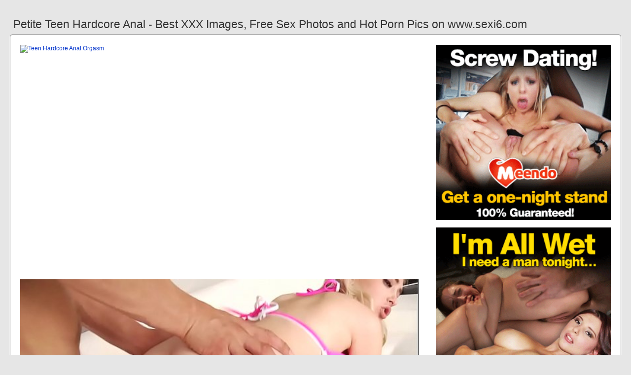

--- FILE ---
content_type: text/html; charset=UTF-8
request_url: https://www.sexi6.com/petite-teen-hardcore-anal
body_size: 5709
content:
<!DOCTYPE html PUBLIC "-//W3C//DTD HTML 4.01//EN" "http://www.w3.org/TR/html4/strict.dtd"><html><head><title>Petite Teen Hardcore Anal - Best XXX Images, Free Sex Photos and Hot Porn Pics on www.sexi6.com</title><meta http-equiv="Content-Type" content="text/html; charset=utf-8"><meta name="viewport" content="width=device-width, initial-scale=1"><script src="https://ajax.googleapis.com/ajax/libs/jquery/3.6.0/jquery.min.js"></script><script src="js/jquery.lazyload.min.js"></script><style>body,div,h1,li,ul{margin:0;padding:0}img{border:0;vertical-align:bottom}ul{font-size:13px;line-height:21px;padding:0 8px;list-style:none}h1{font-size:100%;font-weight:300;float:left;color:#333;padding:0 1px;font-size:23px;line-height:28px}q:after,q:before{content:''}a *{cursor:pointer}html{height:100%;background:#e6e6e6}body{font-size:12px;line-height:15px;font-family:Arial,Helvetica,sans-serif;min-height:100%;min-width:320px;position:relative;color:#999;-webkit-text-size-adjust:none;-ms-text-size-adjust:none}a{color:#0033cc;text-decoration:none;cursor:pointer}a:hover{color:#ff0000}p{margin:9px}.ac7{max-width:1240px;padding:0 0;margin:0 auto;overflow:hidden;position:relative}.kt92{font-weight: bold; font-size: 21px; color: #333}.pxm86{background:#fff;border:1px solid #666;-webkit-border-radius:6px;border-radius:6px;padding:11px;overflow:hidden}.pm21{padding:35px 6px 10px 6px}.pm21:after{content:"";display:block;clear:both}.ack91 img{vertical-align:bottom}.fbn38{overflow:hidden;width:100%;text-align:center}.ez17{margin:-15px 0 0 -15px}.fbn38 .lyx50{float:left;display:inline;text-align:left;margin:15px 0 0 15px;width:180px;padding:5px;-webkit-border-radius:4px;border-radius:4px;background:#e6e6e6}.fbn38 .lyx50 a{display:block;outline:0}.lyx50 .wxn28{position:relative;background:#333;overflow:hidden}.fbn38 .wxn28{width:180px;height:135px}.lyx50 .wxn28 img{position: absolute;top:50%;left:50%;transform:translate(-50%,-50%);width:240px;height:auto;object-fit:cover;}.lyx50 .ce13{font-weight:600;margin:6px 3px;height:29px;overflow:hidden;display:block}.lyx50 .pl11{margin:0 5px 2px 5px;color:#666;overflow:hidden}.lyx50 .pl11:after{content:"";display:block;clear:both}.lyx50 .gch46{float:left}.lyx50 .bp84{float:right}.mje16{width:100%;overflow:hidden}.wv26{padding:10px;-webkit-border-radius:5px;border-radius:5px;margin:-3px 0 0;background:#fff;border:1px solid #6d6d6d}.wv26:after{content:"";display:block;clear:both}.wv26 .dw91{overflow:hidden}.wv26 .bim54{margin:0 0 0;border:0 solid #fff;background:#fff}.wv26 .rcm24{float:right;margin-left:10px;padding:10px}.bv1{border:0 solid #666;padding:10px;color:#999;-webkit-border-radius:4px;border-radius:4px;width:100%}.bga40{width:100%;overflow:hidden;margin:20px 0 0}.bga40 .vo32{font-weight: bold; font-size: 20px; color: #666;overflow:hidden}.bga40 .vo32 li{float:left;margin:0 2px 0 0;overflow:hidden;-webkit-border-radius:4px 4px 0 0;border-radius:4px 4px 0 0}.bga40 .vo32 a,.bga40 .vo32 span{float:left;height:28px;font-weight:600;color:#666;padding:10px 10px 0}.bga40 .vo32 a:hover{color:#fff;cursor:pointer}.bga40 .vo32 span{color:#666}.bga40 .pxm86{border-radius:0 5px 5px}@media screen and (max-width:1255px){.fbn38 .lyx50{float:none;display:inline-block;vertical-align:top}.wv26 .dw91{float:none;width:auto}}@media screen and (max-width:860px){.wv26 .rcm24{display:none}.bga40 .vo32 li:nth-child(3){display:none}}@media screen and (max-width:785px){.kt92{text-align:center}.xju56{width:90%;padding:10px 0}.pm21{padding:10px 5px 8px 5px}}@media screen and (max-width:640px){.bv1,.pxm86,.bga40 .pxm86,.wv26{padding:5px;-webkit-border-radius:0;border-radius:0}.pm21 h2{float:none;text-align:center;margin-bottom:5px}.ac7{padding:0}.wv26 .bim54{border:none}.bga40 .vo32 li:nth-child(2){display:none}}@media screen and (max-width:420px){.ez17{margin:-10px 0 0 0}.fbn38 .lyx50{margin:10px 0 0 0;width:140px}.fbn38 .wxn28{width:140px;height:105px}.lyx50 .pl11{margin:0 0 2px}.bv1{border-width:2px 0 0 0}}.emt90{width:350px;height:auto;font-weight:700;font-size:13px;line-height: 1.3}.qx6{border: 1px solid #666;border-radius: 5px;margin: 10px;padding: 10px;text-align: center;background: #e6e6e6;font-size: 20px;line-height: 30px;}</style><meta name="keywords" content="petite teen hardcore anal, teen hardcore anal orgasm"><meta name="description" content="Petite teen hardcore anal, teen hardcore anal orgasm, petite anal teen gape hd"><meta name="robots" content="index, follow"></head><body><div class="ac7"><div class="mje16"><div class="pm21"><h1>Petite Teen Hardcore Anal - Best XXX Images, Free Sex Photos and Hot Porn Pics on www.sexi6.com</h1></div><div class="wv26"><div class="rcm24"><div class="ack91"><a href="/sexdating14" target="_blank"><img src="ad/19.gif" width="355" height="355"><br><br><img src="ad/27.gif" width="355" height="355"><br><br><img src="ad/23.gif" width="355" height="355"><br><br><img src="ad/34.gif" width="355" height="355"><br><br></a><div class="kt92"><br><br>Recent posts<br><br></div><div class="emt90"><ul><li><a href="sexy-petite-teen-orgasm">Sexy Petite Teen Orgasm</a></li><li><a href="small-petite-teen-masturbation">Small Petite Teen Masturbation</a></li><li><a href="innocent-petite-sex-teen">Innocent Petite Sex Teen</a></li><li><a href="petite-teen-gangbang-big-cock">Petite Teen Gangbang Big Cock</a></li><li><a href="mature-anal-hardcore-hd">Mature Anal Hardcore Hd</a></li><li><a href="small-teen-valentine-day-anal">Small Teen Valentine Day Anal</a></li><li><a href="tiny-petite-teen-creampie">Tiny Petite Teen Creampie</a></li><li><a href="extreme-hardcore-gangbang-anal">Extreme Hardcore Gangbang Anal</a></li><li><a href="amateur-teen-anal-destruction">Amateur Teen Anal Destruction</a></li><li><a href="brunette-teen-babe-anal">Brunette Teen Babe Anal</a></li><li><a href="teen-extreme-double-anal">Teen Extreme Double Anal</a></li><li><a href="bbc-hardcore-gangbang-teen">Bbc Hardcore Gangbang Teen</a></li><li><a href="teen-anal-squirt-russian">Teen Anal Squirt Russian</a></li><li><a href="small-petite-latina-teen">Small Petite Latina Teen</a></li><li><a href="french-teen-hard-first-anal">French Teen Hard First Anal</a></li><li><a href="swedish-blonde-teen-anal">Swedish Blonde Teen Anal</a></li><li><a href="petite-nubiles-teen-threesome">Petite Nubiles Teen Threesome</a></li><li><a href="mature-couple-teen-anal">Mature Couple Teen Anal</a></li><li><a href="amateur-busty-teen-anal">Amateur Busty Teen Anal</a></li><li><a href="petite-brunette-hairy-teen">Petite Brunette Hairy Teen</a></li><li><a href="tight-ebony-petite-teen">Tight Ebony Petite Teen</a></li><li><a href="small-russian-teen-anal">Small Russian Teen Anal</a></li><li><a href="hardcore-double-anal-gangbang">Hardcore Double Anal Gangbang</a></li><li><a href="small-brunette-teen-anal">Small Brunette Teen Anal</a></li><li><a href="daddy-anal-schoolgirl-teen">Daddy Anal Schoolgirl Teen</a></li><li><a href="young-small-teen-petite">Young Small Teen Petite</a></li><li><a href="petite-redhead-teen-pov">Petite Redhead Teen Pov</a></li><li><a href="bbc-teen-anal-screaming">Bbc Teen Anal Screaming</a></li><li><a href="skinny-teen-braces-anal">Skinny Teen Braces Anal</a></li><li><a href="young-petite-teen-amateur">Young Petite Teen Amateur</a></li><li><a href="petite-blonde-teen-cutie">Petite Blonde Teen Cutie</a></li><li><a href="homemade-teen-pain-anal">Homemade Teen Pain Anal</a></li><li><a href="hairy-brunette-teen-anal">Hairy Brunette Teen Anal</a></li><li><a href="busty-latina-anal-hardcore">Busty Latina Anal Hardcore</a></li><li><a href="small-petite-ebony-teen">Small Petite Ebony Teen</a></li><li><a href="teen-first-anal-casting">Teen First Anal Casting</a></li></ul></div></div></div><div class="dw91"><div class="bim54"><div style="width:97%;height:0;padding-top:57%;position:relative;"><a href="/sexdating14" target="_blank"><img src="https://cdn77-pic.xvideos-cdn.com/videos/thumbs169lll/ac/ff/2c/acff2ccd6bc8124c87ddaa602a19f761/acff2ccd6bc8124c87ddaa602a19f761.15.jpg" class="img-responsive lazy" title="Teen Hardcore Anal Orgasm" alt="Teen Hardcore Anal Orgasm" width="100%" style="position:absolute;top:0;left:0;margin:10px;"></a></div><div style="width:97%;height:0;padding-top:57%;position:relative;"><a href="/sexdating14" target="_blank"><img src="https://cdn77-pic.xnxx-cdn.com/videos/thumbs169lll/e4/de/48/e4de4806cc9315d6e7b00fbe173de218/e4de4806cc9315d6e7b00fbe173de218.20.jpg" class="img-responsive lazy" title="Petite Anal Teen Gape Hd" alt="Petite Anal Teen Gape Hd" width="100%" style="position:absolute;top:0;left:0;margin:10px;"></a></div><div style="width:97%;height:0;padding-top:57%;position:relative;"><a href="/sexdating14" target="_blank"><img src="https://p2.drtst.com/media/videos/tmb/1007092/player/4.jpg" class="img-responsive lazy" title="Most Hardcore Anal Ever" alt="Most Hardcore Anal Ever" width="100%" style="position:absolute;top:0;left:0;margin:10px;"></a></div><p><a href="/sexdating14" target="_blank"><img src="https://cdn77-pic.xvideos-cdn.com/videos/thumbs169poster/0b/7a/86/0b7a86f9e63a7e5da0a24b0942a98d5d/0b7a86f9e63a7e5da0a24b0942a98d5d.21.jpg" class="img-responsive lazy" title="Petite Blonde Teen Pov Hd" alt="Petite Blonde Teen Pov Hd" width="100%"></a></p><p><a href="/sexdating14" target="_blank"><img src="https://cdn77-pic.xvideos-cdn.com/videos/thumbs169lll/de/bf/49/debf49c124a2a49283a469fef9de2631/debf49c124a2a49283a469fef9de2631.23.jpg" class="img-responsive lazy" title="Skinny Petite Teen Solo" alt="Skinny Petite Teen Solo" width="100%"></a></p><p>501197 petite anal hardcore FREE videos found on www.sexi6.com for this search. HER LIMIT - #Rebecca Volpetti #Mike Angelo - Petite Romanian Teen Hard Ass.</p><p><a href="/sexdating14" target="_blank"><img src="https://tb.sb-cd.com/t/6158530/6/1/w:1280/t6-enh/petite-teen-s-hardcore-anal-se.jpg" class="img-responsive lazy" title="Innocent Russian Teen Anal" alt="Innocent Russian Teen Anal" width="100%"></a></p><p>Watch Petite Teen Hardcore Anal porn videos for free, here on www.sexi6.com. Discover the growing collection of high quality Most Relevant XXX movies and.</p><p><a href="/sexdating14" target="_blank"><img src="https://www.faponhd.com/contents/videos_screenshots/6000/6339/preview.jpg" class="img-responsive lazy" title="Hardcore Big Tits Milfs Anal" alt="Hardcore Big Tits Milfs Anal" width="100%"></a></p><p><a href="/sexdating14" target="_blank"><img src="https://cdn77-pic.xvideos-cdn.com/videos/thumbs169lll/19/02/70/190270399f0926d8f33921a3149206f1/190270399f0926d8f33921a3149206f1.22.jpg" class="img-responsive lazy" title="Teen Girl Anal Masturbation" alt="Teen Girl Anal Masturbation" width="100%"></a></p><p><a href="/sexdating14" target="_blank"><img src="https://cdni.pornpics.com/1280/5/168/79626846/79626846_005_59de.jpg" class="img-responsive lazy" title="Hardcore Anal Sex Skinny Girl" alt="Hardcore Anal Sex Skinny Girl" width="100%"></a></p><p><a href="/sexdating14" target="_blank"><img src="https://i.pinimg.com/736x/c3/32/1b/c3321b19d731d6ff636900094cb4847d--daily-fashion-skinny-jeans.jpg" class="img-responsive lazy" title="Latina Teen Anal Fingering" alt="Latina Teen Anal Fingering" width="100%"></a></p></div></div><div class="bv1"><div class="lyx50">186k 100% 25min - 720p. X-Videos spezial: Small Anal Teenie Girl Alina. 570k 99% 11min - 720p. petite hot teen loves anal hardcore. 1M 100% 6min - 720p. www.sexi6.com 'petite hardcore anal' Search, free sex videos. Hardcore petite blonde teen anal having sex at a party. 186.6k 99% 8min - 720p. Petite gf gets tight.</div></div></div><div class="bga40"><ul class="vo32">Related Posts</ul><div class="pxm86"><div class="fbn38"><div class="ez17"><div class="lyx50"><a href="teen-hardcore-anal-orgasm" title="Teen Hardcore Anal Orgasm"><div class="wxn28"><img class="img lazy" data-original="https://cdn77-pic.xvideos-cdn.com/videos/thumbs169poster/b9/e6/d5/b9e6d5c725be3905a981f4b7c2b3dc0a/b9e6d5c725be3905a981f4b7c2b3dc0a.29.jpg" alt="Teen Hardcore Anal Orgasm" data-cnt="5" height="135" width="180"></div><strong class="ce13">Teen Hardcore Anal Orgasm</strong><div class="pl11"><div class="gch46">7 month ago</div><div class="bp84">7795</div></div></a></div><div class="lyx50"><a href="petite-anal-teen-gape-hd" title="Petite Anal Teen Gape Hd"><div class="wxn28"><img class="img lazy" data-original="https://cdn.pichunter.com/292/1/2921329/2921329_7_o.jpg" alt="Petite Anal Teen Gape Hd" data-cnt="5" height="135" width="180"></div><strong class="ce13">Petite Anal Teen Gape Hd</strong><div class="pl11"><div class="gch46">8 month ago</div><div class="bp84">5545</div></div></a></div><div class="lyx50"><a href="most-hardcore-anal-ever" title="Most Hardcore Anal Ever"><div class="wxn28"><img class="img lazy" data-original="https://di.phncdn.com/videos/201908/28/244763341/thumbs_5/(m=eaAaGwObaaaa)(mh=f0WK_ONpnmcwTwn8)4.jpg" alt="Most Hardcore Anal Ever" data-cnt="5" height="135" width="180"></div><strong class="ce13">Most Hardcore Anal Ever</strong><div class="pl11"><div class="gch46">6 month ago</div><div class="bp84">7550</div></div></a></div><div class="lyx50"><a href="petite-blonde-teen-pov-hd" title="Petite Blonde Teen Pov Hd"><div class="wxn28"><img class="img lazy" data-original="https://cdn.xxxdessert.com/tube/th/139000/139109/preview.mp4.jpg" alt="Petite Blonde Teen Pov Hd" data-cnt="5" height="135" width="180"></div><strong class="ce13">Petite Blonde Teen Pov Hd</strong><div class="pl11"><div class="gch46">4 month ago</div><div class="bp84">7297</div></div></a></div><div class="lyx50"><a href="skinny-petite-teen-solo" title="Skinny Petite Teen Solo"><div class="wxn28"><img class="img lazy" data-original="https://cdn.pichunter.com/342/5/3425806/3425806_6_o.jpg" alt="Skinny Petite Teen Solo" data-cnt="5" height="135" width="180"></div><strong class="ce13">Skinny Petite Teen Solo</strong><div class="pl11"><div class="gch46">4 month ago</div><div class="bp84">1472</div></div></a></div><div class="lyx50"><a href="innocent-russian-teen-anal" title="Innocent Russian Teen Anal"><div class="wxn28"><img class="img lazy" data-original="https://ist3-6.filesor.com/pimpandhost.com/1/_/_/_/1/4/A/W/s/4AWsb/yREPOxqL.jpg" alt="Innocent Russian Teen Anal" data-cnt="5" height="135" width="180"></div><strong class="ce13">Innocent Russian Teen Anal</strong><div class="pl11"><div class="gch46">4 month ago</div><div class="bp84">3567</div></div></a></div><div class="lyx50"><a href="hardcore-big-tits-milfs-anal" title="Hardcore Big Tits Milfs Anal"><div class="wxn28"><img class="img lazy" data-original="https://cdn77-pic.xvideos-cdn.com/videos/thumbs169lll/03/45/da/0345da0854c2159e81080601d3e7aaee/0345da0854c2159e81080601d3e7aaee.24.jpg" alt="Hardcore Big Tits Milfs Anal" data-cnt="5" height="135" width="180"></div><strong class="ce13">Hardcore Big Tits Milfs Anal</strong><div class="pl11"><div class="gch46">3 month ago</div><div class="bp84">2839</div></div></a></div><div class="lyx50"><a href="teen-girl-anal-masturbation" title="Teen Girl Anal Masturbation"><div class="wxn28"><img class="img lazy" data-original="https://cdn77-pic.xvideos-cdn.com/videos/thumbs169lll/58/ac/46/58ac46ee235c1c1d6c6b733836081eeb/58ac46ee235c1c1d6c6b733836081eeb.6.jpg" alt="Teen Girl Anal Masturbation" data-cnt="5" height="135" width="180"></div><strong class="ce13">Teen Girl Anal Masturbation</strong><div class="pl11"><div class="gch46">9 month ago</div><div class="bp84">5996</div></div></a></div><div class="lyx50"><a href="hardcore-anal-sex-skinny-girl" title="Hardcore Anal Sex Skinny Girl"><div class="wxn28"><img class="img lazy" data-original="https://fi1.ypncdn.com/201603/16/12563721/original/8/hardcore-anal-sex-with-a-gorgeous-skinny-teen-girl-8(m=eaAaaEPbaaaa).jpg" alt="Hardcore Anal Sex Skinny Girl" data-cnt="5" height="135" width="180"></div><strong class="ce13">Hardcore Anal Sex Skinny Girl</strong><div class="pl11"><div class="gch46">11 month ago</div><div class="bp84">5516</div></div></a></div><div class="lyx50"><a href="latina-teen-anal-fingering" title="Latina Teen Anal Fingering"><div class="wxn28"><img class="img lazy" data-original="https://cdn77-pic.xvideos-cdn.com/videos/thumbs169lll/2b/c2/fd/2bc2fdeb99f28f091b356c47d2384701/2bc2fdeb99f28f091b356c47d2384701.25.jpg" alt="Latina Teen Anal Fingering" data-cnt="5" height="135" width="180"></div><strong class="ce13">Latina Teen Anal Fingering</strong><div class="pl11"><div class="gch46">11 month ago</div><div class="bp84">2465</div></div></a></div><div class="lyx50"><a href="german-teen-anal-amateur" title="German Teen Anal Amateur"><div class="wxn28"><img class="img lazy" data-original="https://cdn77-pic.xvideos-cdn.com/videos/thumbslll/cf/6d/38/cf6d38eb5db2481cc58971e1354187ca/cf6d38eb5db2481cc58971e1354187ca.11.jpg" alt="German Teen Anal Amateur" data-cnt="5" height="135" width="180"></div><strong class="ce13">German Teen Anal Amateur</strong><div class="pl11"><div class="gch46">10 month ago</div><div class="bp84">3820</div></div></a></div><div class="lyx50"><a href="stockings-anal-teen-amateur" title="Stockings Anal Teen Amateur"><div class="wxn28"><img class="img lazy" data-original="https://ei.phncdn.com/videos/201902/24/209614761/original/(m=eaAaGwObaaaa)(mh=sMLs359z4pETib6a)3.jpg" alt="Stockings Anal Teen Amateur" data-cnt="5" height="135" width="180"></div><strong class="ce13">Stockings Anal Teen Amateur</strong><div class="pl11"><div class="gch46">3 month ago</div><div class="bp84">7852</div></div></a></div><div class="lyx50"><a href="teen-mega-world-anal-hd" title="Teen Mega World Anal Hd"><div class="wxn28"><img class="img lazy" data-original="https://teenmegaworld.net/content/contentthumbs/24/19/322419-1x.jpg" alt="Teen Mega World Anal Hd" data-cnt="5" height="135" width="180"></div><strong class="ce13">Teen Mega World Anal Hd</strong><div class="pl11"><div class="gch46">6 month ago</div><div class="bp84">6241</div></div></a></div><div class="lyx50"><a href="petite-asian-teen-squirt" title="Petite Asian Teen Squirt"><div class="wxn28"><img class="img lazy" data-original="https://ei.phncdn.com/videos/202007/10/331741272/original/(m=eaAaGwObaaaa)(mh=qz06ayztdp3isiGR)8.jpg" alt="Petite Asian Teen Squirt" data-cnt="5" height="135" width="180"></div><strong class="ce13">Petite Asian Teen Squirt</strong><div class="pl11"><div class="gch46">6 month ago</div><div class="bp84">7101</div></div></a></div><div class="lyx50"><a href="extra-small-petite-teen" title="Extra Small Petite Teen"><div class="wxn28"><img class="img lazy" data-original="https://cdn77-pic.xnxx-cdn.com/videos/thumbs169xnxxposter/26/6b/51/266b5187b271f1e1674dfb68fdd2d8c9/266b5187b271f1e1674dfb68fdd2d8c9.29.jpg" alt="Extra Small Petite Teen" data-cnt="5" height="135" width="180"></div><strong class="ce13">Extra Small Petite Teen</strong><div class="pl11"><div class="gch46">8 month ago</div><div class="bp84">8784</div></div></a></div><div class="lyx50"><a href="petite-tiny-skinny-teen" title="Petite Tiny Skinny Teen"><div class="wxn28"><img class="img lazy" data-original="https://lh4.googleusercontent.com/proxy/p3BztNSkvtJ1SoWGoYEw6Ef-_CETj-lFm3Xu_Ylb6OfE1Q2APG32-V5g6d27TVow8jMVd34K_ELFgB4LzoiMhQqp7OjGYtauxZs=s0-d" alt="Petite Tiny Skinny Teen" data-cnt="5" height="135" width="180"></div><strong class="ce13">Petite Tiny Skinny Teen</strong><div class="pl11"><div class="gch46">10 month ago</div><div class="bp84">7063</div></div></a></div><div class="lyx50"><a href="big-oiled-butt-teen-anal" title="Big Oiled Butt Teen Anal"><div class="wxn28"><img class="img lazy" data-original="https://cdn77-pic.xvideos-cdn.com/videos/thumbs169lll/d2/5d/2c/d25d2c84b65c901fe88abb4686e0e57c/d25d2c84b65c901fe88abb4686e0e57c.30.jpg" alt="Big Oiled Butt Teen Anal" data-cnt="5" height="135" width="180"></div><strong class="ce13">Big Oiled Butt Teen Anal</strong><div class="pl11"><div class="gch46">6 month ago</div><div class="bp84">7123</div></div></a></div><div class="lyx50"><a href="teen-anal-masturbation-gape" title="Teen Anal Masturbation Gape"><div class="wxn28"><img class="img lazy" data-original="https://cdn77-pic.xvideos-cdn.com/videos/thumbs169lll/4f/5c/6b/4f5c6bfe5305952fb7b934afc6a6bf17/4f5c6bfe5305952fb7b934afc6a6bf17.25.jpg" alt="Teen Anal Masturbation Gape" data-cnt="5" height="135" width="180"></div><strong class="ce13">Teen Anal Masturbation Gape</strong><div class="pl11"><div class="gch46">5 month ago</div><div class="bp84">7731</div></div></a></div><div class="lyx50"><a href="petite-pigtail-teen-blonde" title="Petite Pigtail Teen Blonde"><div class="wxn28"><img class="img lazy" data-original="https://www.mypornhere.com/contents/videos_screenshots/119000/119244/preview.jpg" alt="Petite Pigtail Teen Blonde" data-cnt="5" height="135" width="180"></div><strong class="ce13">Petite Pigtail Teen Blonde</strong><div class="pl11"><div class="gch46">9 month ago</div><div class="bp84">5592</div></div></a></div><div class="lyx50"><a href="skinny-teen-tattoo-anal" title="Skinny Teen Tattoo Anal"><div class="wxn28"><img class="img lazy" data-original="https://cdn77-pic.xvideos-cdn.com/videos/thumbs169lll/cb/c8/e5/cbc8e533f571b5131ec31e4740656ba8/cbc8e533f571b5131ec31e4740656ba8.5.jpg" alt="Skinny Teen Tattoo Anal" data-cnt="5" height="135" width="180"></div><strong class="ce13">Skinny Teen Tattoo Anal</strong><div class="pl11"><div class="gch46">9 month ago</div><div class="bp84">2845</div></div></a></div><div class="lyx50"><a href="petite-ebony-teen-backshots" title="Petite Ebony Teen Backshots"><div class="wxn28"><img class="img lazy" data-original="https://ei.phncdn.com/videos/202004/11/302392552/original/(m=eaAaGwObaaaa)(mh=ow5-OpAHm93QHz76)6.jpg" alt="Petite Ebony Teen Backshots" data-cnt="5" height="135" width="180"></div><strong class="ce13">Petite Ebony Teen Backshots</strong><div class="pl11"><div class="gch46">8 month ago</div><div class="bp84">8046</div></div></a></div><div class="lyx50"><a href="tiny-tattooed-teen-anal" title="Tiny Tattooed Teen Anal"><div class="wxn28"><img class="img lazy" data-original="https://dntgjk0do84uu.cloudfront.net/1000856699/o1e2onbsrn8tr1jr415fq11e9ldrb/screenshots/custom_1_360_5e63f3166071f.jpg" alt="Tiny Tattooed Teen Anal" data-cnt="5" height="135" width="180"></div><strong class="ce13">Tiny Tattooed Teen Anal</strong><div class="pl11"><div class="gch46">5 month ago</div><div class="bp84">5223</div></div></a></div><div class="lyx50"><a href="shaved-teen-anal-threesome" title="Shaved Teen Anal Threesome"><div class="wxn28"><img class="img lazy" data-original="https://xxxpicz.com/xxx/teen-anal-threesome-shaved-teen-anal-threesome-shaved-teen-anal-threesome-shaved-teen-anal-1.jpg" alt="Shaved Teen Anal Threesome" data-cnt="5" height="135" width="180"></div><strong class="ce13">Shaved Teen Anal Threesome</strong><div class="pl11"><div class="gch46">5 month ago</div><div class="bp84">2929</div></div></a></div><div class="lyx50"><a href="petite-blonde-mature-anal" title="Petite Blonde Mature Anal"><div class="wxn28"><img class="img lazy" data-original="https://i3.fuskator.com/large/cb0Y-byaf3r/Petite-Shaved-Teen-Blonde-Silvia-with-Small-Tits-Enjoying-Anal-12.jpg" alt="Petite Blonde Mature Anal" data-cnt="5" height="135" width="180"></div><strong class="ce13">Petite Blonde Mature Anal</strong><div class="pl11"><div class="gch46">2 month ago</div><div class="bp84">3852</div></div></a></div></div></div></div></div></div><br><br><br>2023 <a href="https://www.sexi6.com">www.sexi6.com</a></div><script type="text/javascript">$(function() {$("img.lazy").lazyload({threshold : 200});});</script><script defer src="https://static.cloudflareinsights.com/beacon.min.js/vcd15cbe7772f49c399c6a5babf22c1241717689176015" integrity="sha512-ZpsOmlRQV6y907TI0dKBHq9Md29nnaEIPlkf84rnaERnq6zvWvPUqr2ft8M1aS28oN72PdrCzSjY4U6VaAw1EQ==" data-cf-beacon='{"version":"2024.11.0","token":"a084dc2ba7d94b5e9f7a8f62a8f1de3d","r":1,"server_timing":{"name":{"cfCacheStatus":true,"cfEdge":true,"cfExtPri":true,"cfL4":true,"cfOrigin":true,"cfSpeedBrain":true},"location_startswith":null}}' crossorigin="anonymous"></script>
</body></html>
